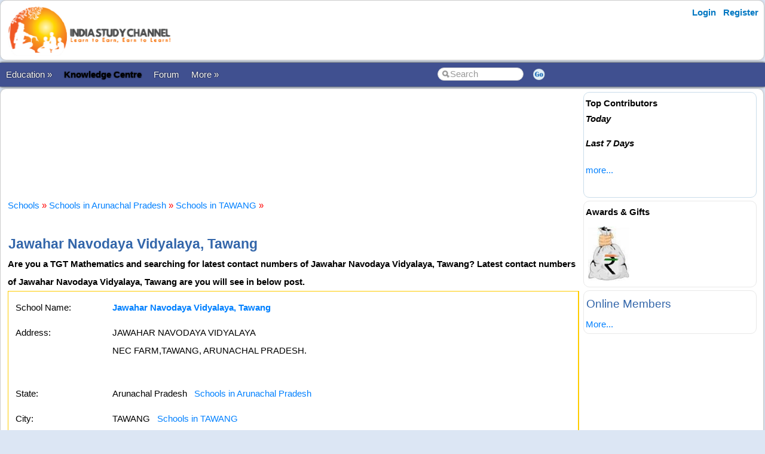

--- FILE ---
content_type: text/html; charset=utf-8
request_url: https://www.indiastudychannel.com/schools/4200-jawahar-navodaya-vidyalaya-tawang
body_size: 31377
content:


<!DOCTYPE html PUBLIC "-//W3C//DTD XHTML 1.0 Transitional//EN" "https://www.w3.org/TR/xhtml1/DTD/xhtml1-transitional.dtd">

<html xmlns="https://www.w3.org/1999/xhtml" >

<head id="Head1"><meta http-equiv="Content-Type" content="text/html; charset=utf-8" /><meta name="viewport" content="width=device-width, initial-scale=1" /><link href="/css/styles3.css" rel="stylesheet" type="text/css" /><link rel="shortcut icon" href="/images/favicon.ico">
<meta name="keywords" content="Jawahar Navodaya Vidyalaya, Tawang, Jawahar Navodaya Vidyalaya, Tawang School phone number, Jawahar Navodaya Vidyalaya, Tawang School email, Jawahar Navodaya Vidyalaya, Tawang School website" />
<meta name="description" content="Are you a TGT Mathematics and searching for latest contact numbers of Jawahar Navodaya Vidyalaya, Tawang? Latest contact numbers of Jawahar Navodaya Vidyalaya, Tawang are you will see in below post." />
<meta property="og:description" content="Are you a TGT Mathematics and searching for latest contact numbers of Jawahar Navodaya Vidyalaya, Tawang? Latest contact numbers of Jawahar Navodaya Vidyalaya, Tawang are you will see in below post." />
<meta property="og:image" content="https://www.indiastudychannel.com/images/iscbanner.png" />
<meta property="og:title" content="Jawahar Navodaya Vidyalaya, Tawang" />
<meta property="og:site_name" content="IndiaStudyChannel.com" />
<!-- Google Tag Manager -->
<script>(function(w,d,s,l,i){w[l]=w[l]||[];w[l].push({'gtm.start':
new Date().getTime(),event:'gtm.js'});var f=d.getElementsByTagName(s)[0],
j=d.createElement(s),dl=l!='dataLayer'?'&l='+l:'';j.async=true;j.src=
'https://www.googletagmanager.com/gtm.js?id='+i+dl;f.parentNode.insertBefore(j,f);
})(window,document,'script','dataLayer','GTM-WLJMBR4');</script>
<!-- End Google Tag Manager -->




<link rel="canonical" href="https://www.indiastudychannel.com/schools/4200-jawahar-navodaya-vidyalaya-tawang" />
<meta property="og:url" content="https://www.indiastudychannel.com/schools/4200-jawahar-navodaya-vidyalaya-tawang" />
<meta property="article:publisher" content="https://facebook.com/indiastudychannel" />
<title>
	Jawahar Navodaya Vidyalaya, Tawang
</title></head>

<body>


<!-- Google Tag Manager (noscript) -->
<noscript><iframe src="https://www.googletagmanager.com/ns.html?id=GTM-WLJMBR4"
height="0" width="0" style="display:none;visibility:hidden"></iframe></noscript>
<!-- End Google Tag Manager (noscript) -->


<form method="post" action="./SchoolDetails.aspx?SchoolId=4200" id="form1">
<div class="aspNetHidden">
<input type="hidden" name="__VIEWSTATE" id="__VIEWSTATE" value="/[base64]/2FpAoX9p3qtG9FKVVpjQ3JZloz" />
</div>

<div class="aspNetHidden">

	<input type="hidden" name="__VIEWSTATEGENERATOR" id="__VIEWSTATEGENERATOR" value="9FD157EB" />
	<input type="hidden" name="__EVENTTARGET" id="__EVENTTARGET" value="" />
	<input type="hidden" name="__EVENTARGUMENT" id="__EVENTARGUMENT" value="" />
</div>
<div id="container" style="width: 100%">
    
    
    
    <!-- Header starts here -->
    <div id="header" style="width: 99%">
        <div class="logo"><a href="https://www.indiastudychannel.com"><img src="/images/logo1.png" border="0" width="300" height="89"/></a></div>

        <div class="headerAd">
            


        </div>

        <div class="loginLinks">
            <div id="login">
                <nav><ul><li id="signup"><a href="/account/Login.aspx?ReturnUrl=%2fschools%2fSchoolDetails.aspx%3fSchoolId%3d4200">Login</a></li> <li id="signup"><a href="/members/Register.aspx">Register</a></li></ul></nav>    
            </div>
        </div>
        
        <div class="loginLinks"></div>
        <div class="clearing">&nbsp;</div>
        
    </div> <!-- header End-->

    <div id="menuBar">
        <div id="mainMenu">
            <center>
            

                <ul>
                <li><a id='NoLink'>Education &raquo;</a><ul><li><a href='/admissions/'>Admissions</a></li><li><a href='/english/'>Learn English</a></li><li><a href='/institutes/'>Institutes</a></li><li><a href='/universities/'>Universities</a></li><li><a href='/colleges/'>Colleges</a></li><li><a href='/courses/'>Courses</a></li><li><a href='/schools/'>Schools</a></li><li><a href='/practicetests/'>Practice Tests</a></li><li><a href='/study-abroad/countries/'>Study Abroad</a></li></li></ul><li><a href='/topics/'><font color=YELLOW><b>Knowledge Centre</b></font></a></li><li><a href='/forum/'>Forum</a></li><li><a id='NoLink'>More &raquo;</a><ul><li><a href='/resources/'>Articles</a></li><li><a href='/experts/'>Ask Experts</a></li><li><a href='/jobs/'>Jobs</a></li><li><a href='/reviews/'>Reviews</a></li><li><a href='/business/category-1-study-abroad-consultants'>Study Abroad Consultants</a></li><li><a href='/social/'>Social Hub</a></li><li><a href='/newposts/'>New Posts</a></li><li><a href='/forum/123128-Post-content-and-make-money-from-ISC.aspx'>Post Content</a></li></li></ul></li></ul>
        
                </ul>
                <table>
                <tr>
                <td>
                    <input name="txtSearch" id="txtSearch" type="text" class="search" onfocus="if(this.value==this.defaultValue)this.value='';" onblur="if(this.value=='')this.value=this.defaultValue;"  value="Search" onkeypress="return OpenSearchKey(event);" /> 
                </td>
                <td>
                    <a href="javascript:OpenSearch();"><img src="/images/style3/serchgo.png" class="searchgo" /></a>
                </td>
                </tr>
                </table>
           
            </center>
        </div> <!-- Menu1 -->


        <!---secondary menu starts here-->
        
        <!---secondary menu ends-->
    </div> <!-- menuBar -->

    <div id="main_content" style="width: 99.7%"> <!--- main_content start -->
            


            <div id="content_container" style="margin-right: -320px">
                <div id="content_center" style="margin-right: 310px">             <!---center content -->
                    <br /><div id="advertisement"><center><!-- /7398446/ISC-TOP-728x90 -->
<div id='div-gpt-ad-1517410563570-4' style='height:90px; width:728px;'>
<script>
googletag.cmd.push(function() { googletag.display('div-gpt-ad-1517410563570-4'); });
</script>
</div></center></div>
                    <br />
                    


<script language="javascript">
    function ConfirmContact(email) {
        var x = confirm("Are you sure to send an automated email to the school  on the email id " + email + "?\r\nThis will send a unique link to the school allowing them to edit/update the content and photos for this school.");

        if (x) {
            return true;
        }
        else {
            return false;
        }
    }
</script>


            <br />
            <a href='/schools/'>Schools</a> <font color='red'>»</font> <a href='/schools/schools-in-arunachal-pradesh-state-5'>Schools in Arunachal Pradesh</a> <font color='red'>»</font> <a href='/schools/schools-in-tawang-arunachal_pradesh-5'>Schools in TAWANG</a> <font color='red'>»</font> 
			<br>
            <br />
			<h1>Jawahar Navodaya Vidyalaya, Tawang</h1>
            <strong>Are you a TGT Mathematics and searching for latest contact numbers of Jawahar Navodaya Vidyalaya, Tawang? Latest contact numbers of Jawahar Navodaya Vidyalaya, Tawang are you will see in below post.</strong><br />
			<span id="ContentPlaceHolder1_lblMessage" class="error"></span>
			<table width="100%" bgcolor=#ffcc00 cellpadding=5 cellspacing=1>
                		
				<tr bgcolor="white">
				    <td>
				        <table width='100%' bgcolor=white cellpadding=5>				
				        <tr>
					        <td width='150'>School Name:</td>
					        <td>
						        <span id="ContentPlaceHolder1_lblSchoolName"><a href='/schools/4200-jawahar-navodaya-vidyalaya-tawang'><strong>Jawahar Navodaya Vidyalaya, Tawang</strong></a></span>
						    </td>
						    <td rowspan="9">
                                

                                
						    </td>
				        </tr>
				        <tr>
					        <td valign="top">Address:</td>
					        <td valign="top">
						        <span id="ContentPlaceHolder1_lblAddress">JAWAHAR NAVODAYA VIDYALAYA<BR>NEC FARM,TAWANG, ARUNACHAL PRADESH.<BR><BR></span></td>
				        </tr>
				        <tr>
					        <td>State:</td>
					        <td>
						        <span id="ContentPlaceHolder1_lblState">Arunachal Pradesh&nbsp;&nbsp;&nbsp;<small><a href='/schools/schools-in-arunachal-pradesh-state-5'>Schools in Arunachal Pradesh</a></small></span></td>
				        </tr>
				        <tr>
					        <td>City:</td>
					        <td>
						        <span id="ContentPlaceHolder1_lblCity">TAWANG&nbsp;&nbsp;&nbsp;<small><a href='/schools/schools-in-tawang-arunachal_pradesh-5'>Schools in TAWANG</a></small></span></td>
				        </tr>
				        <tr>
					        <td>Pincode:</td>
					        <td>
						        <span id="ContentPlaceHolder1_lblPincode">790104</span></td>
				        </tr>
				        <tr>
					        <td>Country:</td>
					        <td>
						        <span id="ContentPlaceHolder1_lblCountry">India&nbsp;&nbsp;&nbsp;Find <a href='/schools/schools-in-india-country-2'>schools in India</a></span></td>
				        </tr>
				        <tr>
					        <td>Telephone Number:</td>
					        <td>
						        <span id="ContentPlaceHolder1_lblPhoneNumber1">03794 222530, 03794-222803</span></td>
				        </tr>
				        <tr>
					        <td>Email:</td>
					        <td>
						        <span id="ContentPlaceHolder1_lblEmail">jnvtawang@rediffmail.com,jnvtawang@yahoo.com</span>
                                
                                &nbsp;&nbsp;&nbsp;
                                    
                            </td>
				        </tr>
				        <tr>
					        <td>Website:</td>
					        <td>
						        <span id="ContentPlaceHolder1_lblHomePage"><a href='http://www.tawang.jawaharnavodayavidyalaya.in' rel='nofollow' target='_blank'>www.tawang.jawaharnavodayavidyalaya.in</a></span></td>
				        </tr>
				        <tr>
					        <td>Board:</td>
					        <td>
						        <span id="ContentPlaceHolder1_lblUniversity"><a href='/schools/cbse-board-schools-in-arunachal-pradesh-state-5'>CBSE</a></span></td>
				        </tr>
				        <tr>
					        <td>Management:</td>
					        <td>
						        <span id="ContentPlaceHolder1_lblTrust">Private Schools Navodaya Vidyalaya Samiti, New Delhi</span></td>
				        </tr>
				        <tr>
				            <td>Other Popular Names:</td>
				            <td>Other popular names: <B>JNV</B></td>
				        </tr>
				        <tr>
				            <td valign="top">School Type:</td>
				            <td>PrimarySchool, Middle School, High School, Higher Secondary School</td>
				        </tr>
                        </table>
				    </td>
				</tr>
                <tr bgcolor='#D1F2EB'>
                    <td colspan="2">
                        

<fieldset>
            <legend><h2>Apply for School Admissions in India</h2></legend>

           <font color='red' size='4'></font>

            <div id="ContentPlaceHolder1_EnquirySubmissionForSchool1_pnlMain" onkeypress="javascript:return WebForm_FireDefaultButton(event, &#39;ContentPlaceHolder1_EnquirySubmissionForSchool1_btnStart&#39;)">
	


            <font color="darkblue"><b>Please submit your enquiry for admissions to various schools in India. We will be happy to connect you with the right schools. Please contact the school's official website or school authorities for more information on admissions to specific schools.</b></font>
            <br />
            <br />
            Click the button below to submit a general admission enquiry and we will try our best to help you.
            <br />
            <br />
            <input type="submit" name="ctl00$ContentPlaceHolder1$EnquirySubmissionForSchool1$btnStart" value="Apply for Admissions" id="ContentPlaceHolder1_EnquirySubmissionForSchool1_btnStart" class="btn btn-primary" />
            
</div>

            
    
</fieldset>

                    </td>
                </tr>
				<tr bgcolor='white'>
					<td>
                        <br />
                        <table align='left'  cellpadding="6">
                        <tr>
                        <td valign="top">
						    <!-- /7398446/ISC-RECTANGLE-336x280 -->
<div id='div-gpt-ad-1517410563570-3' style='height:280px; width:336px;'>
<script>
googletag.cmd.push(function() { googletag.display('div-gpt-ad-1517410563570-3'); });
</script>
</div>	                                                              
                        </td>
                        </tr>
                        </table> 
                        <br />
						<h2>About Jawahar Navodaya Vidyalaya, Tawang School</h2>
						<br />
						<span id="ContentPlaceHolder1_lblDescription">Year of Establishment 1994<BR>Principal K.B.S. YADAV<h2>Admissions for 2026 - 2027 Academic Year</h2>Please contact the school directly for the admission procedure in specific schools.<br /><br /></span>
						<br />
                        
<br />
<table cellpadding='3' cellspacing='1' '100%'></table>

						<br />
						<table bgcolor="maroon" cellpadding="5" cellspacing="5"><tr bgcolor="white"><td align="center"><font color="brown">Did you find any wrong or incomplete information here? </font><br /><font color='darkgreen'>Please <a href='/InfoUpdates/AddMoreInfo.aspx?EntityId=4200&EntityType=25&EditType=guest'><B>submit</B></a> correct information (... and earn revenue).</font></td></tr></table>
					</td>
				</tr>
                <tr bgcolor='white'>
                    <td>
                        Find similar schools: <table><tr><td><li><a href='primaryschool-state-5-arunachal-pradesh'>Primary Schools in Arunachal Pradesh</a></li></td></tr><tr><td><li><a href='middleschool-state-5-arunachal-pradesh'>Middle Schools in Arunachal Pradesh</a></li></td></tr><tr><td><li><a href='highschool-state-5-arunachal-pradesh'>High Schools in Arunachal Pradesh</a></li></td></tr><tr><td><li><a href='highersecondaryschool-state-5-arunachal-pradesh'>Higher Secondary Schools in Arunachal Pradesh</a></li></td></tr></table>
                    </td>
                </tr>
			</table>
			<br />

            
            <br />
            <span id="ContentPlaceHolder1_lblPhotoLink"><font color='red'>(No photos found.)</font></span>
            

<fieldset>
            <legend><h2>Apply for School Admissions in India</h2></legend>

           <font color='red' size='4'></font>

            <div id="ContentPlaceHolder1_EnquirySubmissionForSchool2_pnlMain" onkeypress="javascript:return WebForm_FireDefaultButton(event, &#39;ContentPlaceHolder1_EnquirySubmissionForSchool2_btnStart&#39;)">
	


            <font color="darkblue"><b>Please submit your enquiry for admissions to various schools in India. We will be happy to connect you with the right schools. Please contact the school's official website or school authorities for more information on admissions to specific schools.</b></font>
            <br />
            <br />
            Click the button below to submit a general admission enquiry and we will try our best to help you.
            <br />
            <br />
            <input type="submit" name="ctl00$ContentPlaceHolder1$EnquirySubmissionForSchool2$btnStart" value="Apply for Admissions" id="ContentPlaceHolder1_EnquirySubmissionForSchool2_btnStart" class="btn btn-primary" />
            
</div>

            
    
</fieldset>

            
<br />
<table cellpadding="0" width="90%" cellspacing="0" border="0">
    <tr>
	    <td align="left" colspan="2">
		    <table cellpadding="0" cellspacing="0" width='55%'>
			    <tr>
				    <td class="tabSpacer2">&nbsp;</td>
				    <td class="tabBar" align='left'>
					    <h3>Jawahar Navodaya Vidyalaya, Tawang School Reviews</h3>
				    </td>
				    <td>&nbsp;</td>
			    </tr>
		    </table>
	    </td>
    </tr>
    </table>
    <table bgcolor="#ffcc00" cellpadding="5" width="90%" cellspacing="1">
    <tr>
	    <td colspan="2" height='1' bgcolor="white">	    

            <br><font color='red'>(No reviews found.)</font><br><font color='brown'><table><tr><td valign='middle'><img src='/images/general/cash1.jpg'></td><td valign='middle'>You may <a href='/reviews/PostReview.aspx?EntityType=25&EntityId=4200'>write a review</a> for the school '<b>Jawahar Navodaya Vidyalaya, Tawang School</b>' and earn revenue.</td></tr></table></font><br><font color='brown'><table><tr><td valign='middle' align='center'><a href='/reviews/GuestReview.aspx?EntityType=25&EntityId=4200'><img src='/images/earn-from-review.jpg' border='0' /></a></td></tr></table></font>
	    </td>
    </tr>
</table>

            
<br />
<table cellpadding="0" width="90%" cellspacing="0" border="0">
    <tr>
	    <td align="left" colspan="2">
		    <table cellpadding="0" cellspacing="0" width='55%'>
			    <tr>
				    <td class="tabSpacer2">&nbsp;</td>
				    <td class="tabBar" align='left'>
					    <h3>Advertisements</h3>
				    </td>
				    <td>&nbsp;</td>
			    </tr>
		    </table>
	    </td>
    </tr>
    </table>
    <table bgcolor="#ffcc00" cellpadding="5" width="90%" cellspacing="1">
    <tr>
	    <td colspan="2" height='1' bgcolor="white">	    

            <table><tr><td><!-- /7398446/ISC-RECTANGLE-300x250 -->
<div id='div-gpt-ad-1517410563570-5' style='height:250px; width:300px;'>
<script>
googletag.cmd.push(function() { googletag.display('div-gpt-ad-1517410563570-5'); });
</script>
</div></td><td></td></tr></table>
	    </td>
    </tr>
</table>

            
			<br /><br />
			
<br />
<table cellpadding="0" width="90%" cellspacing="0" border="0">
    <tr>
	    <td align="left" colspan="2">
		    <table cellpadding="0" cellspacing="0" width='55%'>
			    <tr>
				    <td class="tabSpacer2">&nbsp;</td>
				    <td class="tabBar" align='left'>
					    <h3>More Schools...</h3>
				    </td>
				    <td>&nbsp;</td>
			    </tr>
		    </table>
	    </td>
    </tr>
    </table>
    <table bgcolor="#ffcc00" cellpadding="5" width="90%" cellspacing="1">
    <tr>
	    <td colspan="2" height='1' bgcolor="white">	    

            <ul style='line-height:150%'><li><a href='/schools/4041-itbp-public-school' Title='ITBP PUBLIC SCHOOL'>ITBP PUBLIC SCHOOL</a><li><a href='/schools/3973-indira-academy-naharlagun-a-p' Title='Indira Academy, Naharlagun, A. P.'>Indira Academy, Naharlagun, A. P.</a><li><a href='/schools/3691-gyan-ganga-vidyapeeth-ita-nagar' Title='Gyan Ganga Vidyapeeth, Ita Nagar'>Gyan Ganga Vidyapeeth, Ita Nagar</a><li><a href='/schools/3540-green-mount-school-ita-nagar' Title='Green Mount School, Ita Nagar'>Green Mount School, Ita Nagar</a><li><a href='/schools/3492-government-secondary-school-talo' Title='GOVT. SEC. SCHOOL'>GOVT. SEC. SCHOOL</a><li><a href='/schools/3491-government-secondary-school-hapoli' Title='GOVT. SEC. SCHOOL'>GOVT. SEC. SCHOOL</a><li><a href='/schools/3473-govt-secondary-school-itanagar' Title='Govt. Secondary School, Itanagar'>Govt. Secondary School, Itanagar</a><li><a href='/schools/3472-govt-secondary-school-geku-upper-siang' Title='Govt Secondary School, Geku, Upper Siang'>Govt Secondary School, Geku, Upper Siang</a><li><a href='/schools/3471-govt-secondary-school-thrizino-west-kameng' Title='Govt Secondary School, Thrizino, West Kameng'>Govt Secondary School, Thrizino, West Kameng</a><li><a href='/schools/3470-govt-secondary-school-yomcha-west-siang' Title='Govt Secondary School, Yomcha, West Siang'>Govt Secondary School, Yomcha, West Siang</a><li><a href='/schools/3469-govt-secondary-school-deed-changlang' Title='Govt Secondary School, Deed, Changlang'>Govt Secondary School, Deed, Changlang</a><li><a href='/schools/3468-govt-senior-secondary-school-daring-west-siang' Title='Govt Senior Secondary School, Daring, West Siang'>Govt Senior Secondary School, Daring, West Siang</a><li><a href='/schools/3467-govt-secondary-school-old-mohnog-lohit' Title='Govt Secondary School, Old Mohnog, Lohit'>Govt Secondary School, Old Mohnog, Lohit</a><li><a href='/schools/3466-govt-secondary-school-kangku-west-siang' Title='Govt Secondary School, Kangku, West Siang'>Govt Secondary School, Kangku, West Siang</a><li><a href='/schools/3465-govt-secondary-school-tajang-lower-subansiri' Title='Govt Secondary School, Tajang, Lower Subansiri'>Govt Secondary School, Tajang, Lower Subansiri</a><li><a href='/schools/3464-govt-secondary-school-godak-lower-subansiri' Title='Govt Secondary School, Godak, Lower Subansiri'>Govt Secondary School, Godak, Lower Subansiri</a><li><a href='/schools/3463-govt-secondary-school-tali-lower-subansiri' Title='Govt Secondary School, Tali, Lower Subansiri'>Govt Secondary School, Tali, Lower Subansiri</a><li><a href='/schools/3459-govt-higher-secondary-school-kodak-taliha-upper-subansiri' Title='Govt Higher Secondary School, Kodak Taliha, Upper Subansiri'>Govt Higher Secondary School, Kodak Taliha, Upper Subansiri</a><li><a href='/schools/3442-govt-town-secondary-school-khonsa-tirap' Title='Govt Town Secondary School, Khonsa, Tirap'>Govt Town Secondary School, Khonsa, Tirap</a><li><a href='/schools/3430-govt-senior-secondary-school-kimin-arunachal-pradesh' Title='Govt Senior Secondary School, Kimin, Arunachal Pradesh'>Govt Senior Secondary School, Kimin, Arunachal Pradesh</a></ul>
	    </td>
    </tr>
</table>

            
<br />

<h2>Updates & Comments:</h2>
<table cellpadding='3' cellspacing='1' '100%'><tr><th>Posted By: <a href='/member/gypsy_del.aspx'>Gypsy</a>&nbsp;&nbsp;&nbsp;&nbsp;Posted Date: 30 Jul 2011&nbsp;&nbsp;&nbsp;</th></tr><tr bgcolor='white'><td><font color='BLACK'>website        tawang.jawaharnavodayavidyalaya.in<BR><BR>Year of Establishment           1994<BR> <BR>Proper  Address  <BR>JAWAHAR NAVODAYA VIDYALAYA<BR>NEC FARM,TAWANG, ARUNACHAL PRADESH.<BR><BR>Pin code                790104<BR> <BR> <BR>Telephone No          03794-222530<BR> <BR>E-mail ID           jnvtawang@rediffmail.com,  <BR>                    jnvtawang@yahoo.com<BR><BR>Principal            K.B.S. YADAV<BR><BR>Management    Navodaya Vidyalaya Samiti, New Delhi<BR><BR>Popular name                JNV</font><br /><br /></td></tr></table>

			<br />
			<br />
			<b><a href='Index.aspx'>Return to Schools</a></b>
			&nbsp; &nbsp; &nbsp;
			
			<br />
            

<fieldset>
            <legend><h2>Apply for School Admissions in India</h2></legend>

           <font color='red' size='4'></font>

            <div id="ContentPlaceHolder1_EnquirySubmissionForSchool3_pnlMain" onkeypress="javascript:return WebForm_FireDefaultButton(event, &#39;ContentPlaceHolder1_EnquirySubmissionForSchool3_btnStart&#39;)">
	


            <font color="darkblue"><b>Please submit your enquiry for admissions to various schools in India. We will be happy to connect you with the right schools. Please contact the school's official website or school authorities for more information on admissions to specific schools.</b></font>
            <br />
            <br />
            Click the button below to submit a general admission enquiry and we will try our best to help you.
            <br />
            <br />
            <input type="submit" name="ctl00$ContentPlaceHolder1$EnquirySubmissionForSchool3$btnStart" value="Apply for Admissions" id="ContentPlaceHolder1_EnquirySubmissionForSchool3_btnStart" class="btn btn-primary" />
            
</div>

            
    
</fieldset>


            
<script type="application/ld+json">{"@context": "https://schema.org/","@type": "School","name": "Jawahar Navodaya Vidyalaya, Tawang School","description": "Are you a TGT Mathematics and searching for latest contact numbers of Jawahar Navodaya Vidyalaya, Tawang? Latest contact numbers of Jawahar Navodaya Vidyalaya, Tawang are you will see in below post.","address": {"@type": "PostalAddress","streetAddress": "JAWAHAR NAVODAYA VIDYALAYA
NEC FARM,TAWANG, ARUNACHAL PRADESH.

","addressLocality": "TAWANG","addressRegion": "Arunachal Pradesh","postalCode": ""}}</script>




                    <br /><center><div style='width:730px'></div></center><br />

                </div>  <!--- center content end -->
            </div>

            
            <!---rightbar--><div id="content_rightbar" style="visibility:visible;width:300px;"><div class="roundedBlock" style="border:solid 1px #caddea;" ><b><font face='Arial' color='black'>Top Contributors</font></b><BR><I style='line-height:150%'><B>Today</B></I><ul class='activeList'></ul><I><B>Last 7 Days</B></I><ul class='activeList'></ul><a href='/members/TopPerformers.aspx'><font size=1>more...</font></a><br /><br /></div><div class="roundedBlock" style="border:solid 1px #E8E8E8;" ><script language="javascript" type="text/javascript">
<!--

src = ["/images/general/cash1.jpg"]
url = ["/credits/"]

//set duration for each image
duration = 3;

ads=[]; 
ct=0;

function switchAd() 
{
var n=(ct+1)%src.length;
if (ads[n] && (ads[n].complete || ads[n].complete==null)) 
{
document["Ad_Image"].src = ads[ct=n].src;
}

ads[n=(ct+1)%src.length] = new Image;
ads[n].src = src[n];
setTimeout("switchAd()",duration*1000);
}

function doLink()
{
location.href = url[ct];
} 

onload = function()
{
if (document.images)
switchAd();
}
//-->
</script>
<b style='color:#000000'>Awards & Gifts</b><table height=110><tr><td align=center><a href="javascript:doLink();" onMouseOver="status=url[ct];return true;" onMouseOut="status=''"><img name="Ad_Image" src="/images/general/cash1.jpg" border="0"></a></td></tr></table></div><div class="roundedBlock" style="border:solid 1px #E8E8E8;" ><h3>Online Members</h3><a href='/general/OnlineMembers.aspx'><small>More...</small></a></div></div><!---rightbar ends-->
            

            <div class="clearing">&nbsp;</div>
    </div> <!--- main_content end -->


    <!---FOOTER starts here-->
    <div id="footer_bg"><!---FOOTER first section starts here-->
        <div id="footer_menudiv">
            <div id="footer_menu"> 
                <span class="footer_linkallfoot"><a href="/pages/educational-sites-guest-article-submission.aspx">Submit Guest Articles</a></span>&nbsp;&nbsp;&nbsp;
                <span class="footer_linkallfoot"><a href="/general/AboutUs.aspx">About Us</a></span>&nbsp;&nbsp;&nbsp;
                <span class="footer_linkallfoot"><a href="/general/ContactUs.aspx">Contact Us</a></span>&nbsp;&nbsp;&nbsp;
                <span class="footer_linkallfoot"><a href="/general/Copyrights.aspx">Copyright</a></span>&nbsp;&nbsp;&nbsp;
                <span class="footer_linkallfoot"><a href="/general/PrivacyPolicy.aspx">Privacy Policy</a></span>&nbsp;&nbsp;&nbsp;
                <span class="footer_linkallfoot"><a href="/general/TermsOfUse.aspx">Terms Of Use</a></span>&nbsp;&nbsp;&nbsp;
                <span class="footer_linkallfoot"><a href="/pages/advertise">Advertise</a></span>&nbsp;&nbsp;&nbsp;
            </div>
        </div>
    </div><!---FOOTER firts section ends here-->

    <div id="footer2nd_bg"><!---FOOTER second section starts here-->
        <div id="footer2nd_menudiv">
            <div id="footer2nd_menu">Promoted by: SpiderWorks Technologies Pvt Ltd, Kochi - India. © All Rights Reserved.</div>
        </div>
    </div><!---FOOTER second section ends here-->
    <!---FOOTER ends-->

</div> <!-- container -->

    
<script type="text/javascript">
//<![CDATA[
var theForm = document.forms['form1'];
if (!theForm) {
    theForm = document.form1;
}
function __doPostBack(eventTarget, eventArgument) {
    if (!theForm.onsubmit || (theForm.onsubmit() != false)) {
        theForm.__EVENTTARGET.value = eventTarget;
        theForm.__EVENTARGUMENT.value = eventArgument;
        theForm.submit();
    }
}
//]]>
</script>


<script src="/WebResource.axd?d=uJgCaiuyjyuegPinFr-inkpnT7NJlxiovRdBcy02zQ4uGI_9StavurTE9fHOCa3gdepnYRWTG1TawY1zKQnDhsJg36riSZwqC2pleoiebKI1&amp;t=637814851746327080" type="text/javascript"></script>
</form>
    
    <br />
    
        
    <script src="/js/jquery.js"></script>
    <script src="/scripts/SpiderScripts.js"></script>
        
    






<div itemid="#organisation" itemprop="publisher" itemscope itemtype="https://schema.org/Organization">
    <div itemprop="logo" itemscope itemtype="https://schema.org/ImageObject">
        <meta itemprop="url" content="https://www.indiastudychannel.com/images/logo1.png">
    </div>
    <meta itemprop="url" content="https://www.indiastudychannel.com" />
    <meta itemprop="name" content="IndiaStudyChannel" />
</div>



</body>
</html>
